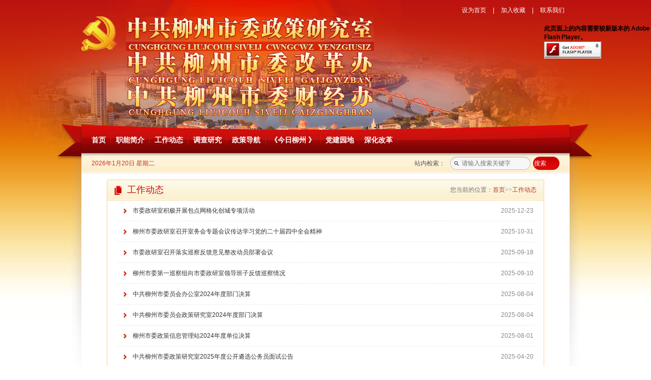

--- FILE ---
content_type: text/html
request_url: http://zys.liuzhou.gov.cn/gzdt/
body_size: 4967
content:
<!DOCTYPE html PUBLIC "-//W3C//DTD XHTML 1.0 Transitional//EN" "http://www.w3.org/TR/xhtml1/DTD/xhtml1-transitional.dtd">
<html xmlns="http://www.w3.org/1999/xhtml">
<head>
<meta http-equiv="Content-Type" content="text/html; charset=utf-8" />
<title>柳州市委政策研究室</title>
<link type="text/css" rel="stylesheet" href="../images/style.css" />
<script src="../images/swfobject_modified.js" type="text/javascript"></script>
<script type="text/javascript" src="../images/createpage8.js"></script>
<link href="http://jcw.liuzhou.gov.cn/imagest/liuzhoujiwei/danghui.ico" rel="shortcut icon" type="image/x-icon">
</head>

<body>
<div id="content">
  <div class="wrap">
    
    <style>
	.banner{left: 1070px;top: 48px;}
.logo{    padding-left: 0;}
</style>
<div class="top">
	<div class="logo fl">
		<a href="index.htm">
			<img src="http://zys.liuzhou.gov.cn/images/logo.jpg" width="575" height="68" border="0" />
			<img src="http://zys.liuzhou.gov.cn/images/logo3.png" />
			<img src="http://zys.liuzhou.gov.cn/images/logo4.png" style="margin-left: 15%;" />
		</a>
	</div>
	<div class="top_right fr">
		<div class="top_sub"><a href="#">设为首页</a> | <a href="#">加入收藏</a> | <a href="#">联系我们</a></div>
	</div>
	<div class="clear"></div>
	<div class="banner">
		<object id="FlashID" classid="clsid:D27CDB6E-AE6D-11cf-96B8-444553540000" width="400" height="200">
			<param name="movie" value="http://zys.liuzhou.gov.cn/images/banner.swf" />
			<param name="quality" value="high" />
			<param name="wmode" value="transparent" />
			<param name="swfversion" value="11.0.0.0" />
			<!-- 此 param 标签提示使用 Flash Player 6.0 r65 和更高版本的用户下载最新版本的 Flash Player。如果您不想让用户看到该提示，请将其删除。 -->
			<param name="expressinstall" value="images/expressInstall.swf" />
			<!-- 下一个对象标签用于非 IE 浏览器。所以使用 IECC 将其从 IE 隐藏。 -->
			<!--[if !IE]>-->
			<object type="application/x-shockwave-flash" data="http://zys.liuzhou.gov.cn/images/banner.swf" width="500" height="200">
				<!--<![endif]-->
				<param name="quality" value="high" />
				<param name="wmode" value="transparent" />
				<param name="swfversion" value="11.0.0.0" />
				<param name="expressinstall" value="http://zys.liuzhou.gov.cn/images/expressInstall.swf" />
				<!-- 浏览器将以下替代内容显示给使用 Flash Player 6.0 和更低版本的用户。 -->
				<div>
					<h4>此页面上的内容需要较新版本的 Adobe Flash Player。</h4>
					<p>
						<a href="http://www.adobe.com/go/getflashplayer">
							<img src="../images/get_flash_player.gif" alt="获取 Adobe Flash Player" width="112" height="33" />
						</a>
					</p>
				</div>
				<!--[if !IE]>-->
			</object>
			<!--<![endif]-->
		</object>
	</div>
</div>
<div class="nav" style="position:relative;">
	<style tyte="text/css">
		.nav li {
			padding: 0px 10px;
		}
	</style>
	<ul>
		<li><a href="/index.htm">首页</a></li>
		<li><a href="/znjj">职能简介</a></li>
		<li><a href="/gzdt">工作动态</a></li>
		<li><a href="/dcyj">调查研究</a></li>
		<li><a href="/zcdh">政策导航</a></li>
		<li><a href="/jrlz">《今日柳州 》</a></li>
		<!--        
<li><a href="/zyxh">政研学会</a></li>
-->
		<li><a href="/djyd">党建园地</a></li>
		<li><a href="/shgg">深化改革</a></li>
		<!--<li><a href="/qgzlgs">创建“全国质量强市示范城市”</a></li>-->

	</ul>
	<div class="clear"></div>
</div>
<div class="tip">
	<p>
		<script language="JavaScript" type="text/JavaScript">
			var day="";
var month="";
var ampm="";
var ampmhour="";
var myweekday="";
var year="";
mydate=new Date();
myweekday=mydate.getDay();
mymonth=mydate.getMonth()+1;
myday= mydate.getDate();
myyear= mydate.getFullYear();
year=(myyear > 2000) ? myyear : 1900 + myyear;
if(myweekday == 0)
weekday=" 星期日 ";
else if(myweekday == 1)
weekday=" 星期一 ";
else if(myweekday == 2)
weekday=" 星期二 ";
else if(myweekday == 3)
weekday=" 星期三 ";
else if(myweekday == 4)
weekday=" 星期四 ";
else if(myweekday == 5)
weekday=" 星期五 ";
else if(myweekday == 6)
weekday=" 星期六 ";
document.write(year+"年"+mymonth+"月"+myday+"日 "+weekday);
</script>

	</p>
	<div class="search">
		<!-- <form id="searchform" name="searchform" action="/search/search" method="get" accept-charset="utf-8" target="_blank"	onsubmit="document.charset='utf-8';return checknull();">
			<table width="100%" border="0" cellspacing="0" cellpadding="0">
				<tr>
					<td>站内检索：</td>
					<td align="right">
						<input name="siteid" type="hidden" value="172" />
						<input name="channelid" type="hidden" value="10000000" />
						<input type="text" class="input_text" name="searchword" onkeydown="TopSearchFun2023Enter();" id="keyword_2023" placeholder="请输入搜索关键字" style="color: rgb(123, 124, 125);" />
						<input name="orderby" type="hidden" value="-DocRelTime" />
						<input type="submit" class="input_button" href="#" onclick="TopSearchFun2023()" value="搜索" />
					</td>
				</tr>
			</table>

		</form> -->
		<span>站内检索：</span>
		<input type="text" class="input_text" name="searchword" onkeydown="TopSearchFun2023Enter();" id="keyword_2023" placeholder="请输入搜索关键字" style="color: rgb(123, 124, 125);" />
		<input type="submit" class="input_button" href="#" onclick="TopSearchFun2023()" value="搜索" />
	</div>
	<div class="clear"></div>
</div>
<script>
	function TopSearchFun2023Enter() {
	var event = window.event || arguments.callee.caller.arguments[0];
	if (event.keyCode == 13) {
	TopSearchFun2023();
	}
	}
	
	function removeHTMLTag(str) {
	str = str.replace(/<\/?[^>]*>/g,''); //去除HTML tag
	str = str.replace(/[ | ]*\n/g,'\n'); //去除行尾空白
	str = str.replace(/\n[\s| | ]*\r/g,'\n'); //去除多余空行
	str=str.replace(/&nbsp;/ig,'');//去掉&nbsp;
	//str=str.replace(/\s/g,''); //将空格去掉
	return str;
	}
	
	function TopSearchFun2023() {
	document.charset = "utf-8";
	var fixvalue = document.getElementById("keyword_2023").value;
	fixvalue = fixvalue.replace(/\~|\!|\*|\?|\^|\\|\(|\)|\[|\]|\+|\-|\:|\{|\}|\"/g, "");
	fixvalue = removeHTMLTag(fixvalue);
	fixvalue = removeHTMLTag(decodeURI(fixvalue));
	if (fixvalue.trim() == "") {
	document.getElementById("keyword_2023").value = "";
	alert("请输入关键字");
	return false;
	} else {
		window.open('/so/search.shtml?code=193befeda55&searchWord=' + encodeURI(fixvalue) + '&dataTypeId=394');
	}
	}
	</script>
    
    <div class="main">
            <div class="main_right">
        <div class="main_title">
          <div class="title fl">工作动态</div>
          <div class="breadcrumb fr">您当前的位置：<a href="../" target="_self" title="首页" class="CurrChnlCls">首页</a>>><a href="./" target="_self" title="工作动态" class="CurrChnlCls">工作动态</a></div>
          <div class="clear"></div>
        </div>
        <div class="main_content">
          <div class="main_sub">
		  <ul>
		  
            
              <li><a href="./202512/t20251223_3704872.htm" class="" target="_blank" title="市委政研室积极开展包点网格化创城专项活动">市委政研室积极开展包点网格化创城专项活动</a>2025-12-23</li>
             
            
			
            
              <li><a href="./202511/t20251114_3690849.htm" class="" target="_blank" title="柳州市委政研室召开室务会专题会议传达学习党的二十届四中全会精神">柳州市委政研室召开室务会专题会议传达学习党的二十届四中全会精神</a>2025-10-31</li>
             
            
			
            
              <li><a href="./202509/t20250918_3669658.htm" class="" target="_blank" title="市委政研室召开落实巡察反馈意见整改动员部署会议">市委政研室召开落实巡察反馈意见整改动员部署会议</a>2025-09-18</li>
             
            
			
            
              <li><a href="./202509/t20250910_3666874.htm" class="" target="_blank" title="柳州市委第一巡察组向市委政研室领导班子反馈巡察情况">柳州市委第一巡察组向市委政研室领导班子反馈巡察情况</a>2025-09-10</li>
             
            
			
            
              <li><a href="./202507/t20250729_3650489.htm" class="" target="_blank" title="中共柳州市委员会办公室2024年度部门决算">中共柳州市委员会办公室2024年度部门决算</a>2025-08-04</li>
             
            
			
            
              <li><a href="./202508/t20250801_3652268.htm" class="" target="_blank" title="中共柳州市委员会政策研究室2024年度部门决算">中共柳州市委员会政策研究室2024年度部门决算</a>2025-08-04</li>
             
            
			
            
              <li><a href="./202508/t20250801_3652099.htm" class="" target="_blank" title="柳州市委政策信息管理站2024年度单位决算">柳州市委政策信息管理站2024年度单位决算</a>2025-08-01</li>
             
            
			
            
              <li><a href="./202504/t20250422_3613168.htm" class="" target="_blank" title="中共柳州市委政策研究室2025年度公开遴选公务员面试公告">中共柳州市委政策研究室2025年度公开遴选公务员面试公告</a>2025-04-20</li>
             
            
			
            
              <li><a href="./202504/t20250410_3609070.htm" class="" target="_blank" title="市委政策研究室积极组织开展 “学雷锋·文明实践我行动”主题活动">市委政策研究室积极组织开展 “学雷锋·文明实践我行动”主题活动</a>2025-04-10</li>
             
            
			
            
              <li><a href="./202504/t20250411_3609984.htm" class="" target="_blank" title="市委第一巡察组巡察市委政策研究室工作动员会召开">市委第一巡察组巡察市委政策研究室工作动员会召开</a>2025-03-26</li>
             
            
			
            
              <li><a href="./t19700101_3592312.html" class="" target="_blank" title="109002柳州市委政策信息管理站2025年单位预算公开说明">109002柳州市委政策信息管理站2025年单位预算公开说明</a>2025-02-20</li>
             
            
			
            
              <li><a href="./t19700101_3588661.html" class="" target="_blank" title="101中共柳州市委员会办公室2025年部门预算公开说明">101中共柳州市委员会办公室2025年部门预算公开说明</a>2025-02-14</li>
             
            
			
            
              <li><a href="./202505/t20250509_3619774.htm" class="" target="_blank" title="109中共柳州市委员会政策研究室2025年部门预算公开说明">109中共柳州市委员会政策研究室2025年部门预算公开说明</a>2025-02-13</li>
             
            
			
            
              <li><a href="./t19700101_3584904.html" class="" target="_blank" title="市委政研室召开2025年春节、元宵双节前集体廉政谈话会">市委政研室召开2025年春节、元宵双节前集体廉政谈话会</a>2025-01-26</li>
             
            
			
            
              <li><a href="./t19700101_3495117.html" class="" target="_blank" title="柳州市委政策信息管理站2023年度单位决算">柳州市委政策信息管理站2023年度单位决算</a>2024-07-25</li>
             
            
			
            
              <li><a href="./t19700101_3494693.html" class="" target="_blank" title="中共柳州市委员会办公室2023年度部门决算">中共柳州市委员会办公室2023年度部门决算</a>2024-07-24</li>
             
            
			
            
              <li><a href="./t19700101_3494074.html" class="" target="_blank" title="中共柳州市委员会政策研究室 2023年度部门决算">中共柳州市委员会政策研究室 2023年度部门决算</a>2024-07-24</li>
             
            
			
            
              <li><a href="./t19700101_3464999.html" class="" target="_blank" title="2024年全市政研、改革、财经系统综合业务培训圆满结束">2024年全市政研、改革、财经系统综合业务培训圆满结束</a>2024-05-23</li>
             
            
			
            
              <li><a href="./t19700101_3443851.html" class="" target="_blank" title="市委政策研究室积极开展学雷锋志愿服务月和“文明实践我是行动者”主题活动">市委政策研究室积极开展学雷锋志愿服务月和“文明实践我是行动者”主题活动</a>2024-04-03</li>
             
            
			
            
              <li><a href="./t19700101_3567362.html" class="" target="_blank" title="中共柳州市委政策研究室2023年预算支出绩效自评报告">中共柳州市委政策研究室2023年预算支出绩效自评报告</a>2024-04-02</li>
             
            
			
			</ul>
            <div class="clear"></div>
          </div>
          <div class="page">
            
             <script language="JavaScript">createPageHTML(6, 0, "index", "html");	
			</script>
          </div>
        </div>
      </div>
      <div class="clear"></div>
    </div>
    <style type="text/css">
<!--
.STYLE1 {font-family: Arial, Helvetica, sans-serif}
-->
</style>
<div class="footer">
      <table width="100%" border="0" cellspacing="0" cellpadding="0">
        <tr>
          <td width="100">&nbsp;</td>
          <td><p>中共柳州市委政策研究室 &nbsp;<span>0772-2821464</span> &nbsp; &nbsp; &nbsp; 邮箱：<span>lzswzys@163.com</span> &nbsp; &nbsp; 地址：柳州市文昌路66号文昌综合楼 &nbsp; &nbsp; &nbsp; 邮编：<span>545006</span></p>
            <p>《今日柳州》编辑部 &nbsp;<span>0772-2825747</span> &nbsp; &nbsp; &nbsp; 邮箱：<span>jrlz2011@163.com</span> &nbsp; &nbsp; 地址：柳州市三中路66号 &nbsp; &nbsp; &nbsp; 邮编：<span>545001</span></p>
              <p><span style="line-height: 150%;"> 桂ICP备06011624号</span> <a target="_blank" href="http://www.beian.gov.cn/portal/registerSystemInfo?recordcode=45020202000211" style="display:inline-block;text-decoration:none;height:20px;line-height:20px;"><img src="http://www.liuzhou.gov.cn/images/guigab2016.png" border="0" style="float:center;" />桂公网安备 45020202000211号</a></p>
              <p>&copy;2013 中共柳州市委政策研究室 <span>版权所有</span> &nbsp; &nbsp;
            <script type="text/javascript">document.write(unescape("%3Cspan id='_ideConac' %3E%3C/span%3E%3Cscript src='http://dcs.conac.cn/js/21/323/0000/40957755/CA213230000409577550001.js' type='text/javascript'%3E%3C/script%3E"));</script></p></td>
          <td width="100">&nbsp;</td>
        </tr>
      </table>
</div>
  </div>
</div>
<script type="text/javascript">
swfobject.registerObject("FlashID");
</script>
</body>
</html>

--- FILE ---
content_type: text/css
request_url: http://zys.liuzhou.gov.cn/images/style.css
body_size: 2910
content:
@charset "gb2312";
/* CSS Document */
body, ul, li, p, h1, h2, h3, h4, input {
	margin:0;
	padding:0;
	font-family:Arial, Helvetica, sans-serif;
	font-size:12px;
}
body {
	background:url(bg.png) repeat-x 0 0;
}
ul, li, ol {
	list-style:none;
}
img {
	border:0
}
.clear {
	clear:both;
}
.fl {
	float:left;
}
.fr {
	float:right;
}
a {
	text-decoration:none;
}
a:hover {
	text-decoration:underline;
}
.h10{
	height:10px;
	overflow:hidden;
}
#content {
	background:url(main_bg.jpg) no-repeat center top;
}
.wrap {
	width:960px;
	margin:0 auto;
}
.top {
	height:255px;
}
.logo {
	width:600px;
	padding-top:32px;
	padding-left:23px;
	position:relative;
}
.top_right {
	width:300px;
	text-align:right;
}
.top_sub {
	color:#fff;
	height:40px;
	line-height:40px;
}
.top_sub a {
	padding:0 10px;
	color:#fff;
}
.top_sub a:hover {
	color:#f2d1cf;
}
.logo_sub {
	padding-top:15px;
}
.banner {
	position:absolute;
	left:575px;
	top:118px;
}
.nav {
	height:46px;
	padding-left:10px;
}
.nav li {
	float:left;
	padding:0 20px;
	height:40px;
	line-height:40px;
	background:url(nav_libg.png) no-repeat right center;
}
.nav li a {
	color:#fff;
	font-weight:bold;
	font-size:14px;
}
.nav li a:hover {
	color:#eddede;
	text-decoration:none;
}
.tip {
	height:40px;
	line-height:40px;
	background:url(tip_bg.gif) repeat-x 0 0;
	color:#c6321a;
	padding:0 20px;
	margin-bottom:12px;
}
.tip p {
	width:400px;
	float:left;
}
.search {
	width:285px;
	float:right;
	background:url(search_bg.gif) no-repeat right center;
	color:#555;
}
.input_text {
	padding-left:30px;
	width:125px;
	color:#555;
	border:none;
	background:none;
	line-height:18px;
}
.input_button {
	width:52px;
	border:none;
	background:none;
	color:#fff;
	cursor:pointer;
}
.main {
	background:#fff;
}
.index_banner {
	border:#d9d9d9 1px solid;
	padding:5px;
	width:410px;
	margin-left:15px;
	_margin-left:8px;
	margin-bottom:12px;
	_margin-bottom:0;
}
.index_banner p {
	width:405px;
	padding-left:5px;
	white-space:nowrap;
	text-overflow:ellipsis;
	overflow:hidden;
	line-height:34px;
	background:#f8f8f8;
}
.banner_img img {
	width:410px;
}
.index_banner p a {
	color:#e4130e;
}
.column {
	width:485px;
	background:url(column_bg.png) no-repeat 0 0;
	padding-right:15px;
	overflow:hidden;
}
.column_sub {
	border-bottom:#a9a8a8 1px dotted;
	padding-bottom:10px;
	margin-left:20px;
	width:445px;
}
.column_sub h2 {
	padding:15px 0 10px 50px;
	font-size:16px;
	width:400px;
	white-space:nowrap;
	text-overflow:ellipsis;
	overflow:hidden;
	color:#d40300;
	text-align:center;
}
.column_sub a, .column_list li a:hover, .content_main li a:hover, .footer a:hover, .tszs_main li a:hover, .main_sub li a:hover {
	color:#d40300;
}
.column_sub p {
	text-indent:2em;
	line-height:22px;
	color:#777;
}
.column_list {
	padding:5px 20px;
	_padding:6px 20px;
	background:url(column_bottom.gif) no-repeat left bottom;
}
.column_list li {
	padding-left:20px;
	background:url(icon_column_list.gif) no-repeat 6px center;
	overflow:hidden;
	height:27px;
	line-height:27px;
	_height:24px;
	_line-height:24px;
	color:#777;
}
.column_list li a {
	display:block;
	width:330px;
	white-space:nowrap;
	overflow:hidden;
	text-overflow:ellipsis;
	color:#333;
}
.left {
	width:685px;
	overflow:hidden;
}
.content {
	float:left;
	width:335px;
	background:url(content_bg.png) no-repeat left bottom;
	margin-bottom:15px;
}
.mr15 {
	margin-right:15px;
}
.content_title {
	background:url(content_titlebg.png) no-repeat left bottom;
	height:33px;
	line-height:33px;
	padding-left:40px;
	padding-right:10px;
	font-size:14px;
}
.content_title h2, .tszs_title h3 {
	font-size:14px;
	font-weight:bold;
	color:#fff;
}
.content_title a {
	color:#e32525;
	font-family:"锟斤拷锟斤拷";
}
.content_sub {
	width:310px;
	margin:0 auto;
	border-bottom:#ddd 1px dotted;
	padding-bottom:8px;
}
.content_sub h3 {
	font-size:12px;
	font-weight:bold;
	width:310px;
	white-space:nowrap;
	overflow:hidden;
	text-overflow:ellipsis;
	height:30px;
	line-height:30px;
	color:#e4130e;
	padding-top:5px;
}
.content_sub h3 a {
	color:#e4130e;
}
.content_sub p {
	height:42px;
	color:#999;
	overflow:hidden;
	line-height:21px;
	text-indent:2em;
}
.content_main {
	padding:5px 0;
	color:#999;
}
.content_main li {
	padding-left:25px;
	background:url(icon_content_main.gif) no-repeat 13px center;
	height:30px;
	line-height:30px;
	text-align:right;
	padding-right:15px;
}
.content_main li a {
	display:block;
	float:left;
	width:220px;
	overflow:hidden;
	white-space:nowrap;
	text-overflow:ellipsis;
	text-align:left;
	color:#555;
	height:30px;
}
.right {
	width:260px;
}
.jrlz, .tszs {
	background:url(jrlz_bg.gif) no-repeat left bottom;
}
.jrlz_title {
	padding:0 10px;
	background:url(jrlz_titlebg.jpg) no-repeat 0 0;
	height:34px;
	font-size:14px;
	line-height:38px;
	overflow:hidden;
}
.jrlz_title a, .tszs_title a {
	color:#fff;
	font-family:"锟斤拷锟斤拷";
}
.jrlz_title h3 {
	font-size:14px;
	font-weight:bold;
	color:#e4130e;
	padding-left:13px;
}
.jrlz_main {
	position:relative;
	text-align:center;
	padding:20px 0 10px 0;
	width:260px;
}
.jrlz_img img {
	width:160px;
}
.jrlz_main p a {
	line-height:30px;
	color:#222;
}
.number {
	position:absolute;
	left:0;
	top:0;
	background:#fff;
	padding:0 5px;
	padding-top:10px;
	width:22px;
}
.number li {
	height:27px;
	position:relative;
}
.number li a {
	display:block;
	width:15px;
	height:25px;
	line-height:22px;
	color:#444;
	background:url(number_bg1.png) no-repeat left center;
	overflow:hidden;
	white-space:nowrap;
	position:absolute;
	left:0;
	top:0;
	padding-left:7px;
}
.number li a:hover {
	width:113px;
	background:url(number_bg2.png) no-repeat left center;
	_background:url(number_bg2.gif) no-repeat left center;
	color:#fff;
	padding-right:5px;
	text-align:left;
	white-space:nowrap;
	overflow:hidden;
	text-overflow:ellipsis;
	text-decoration:none;
}
.number li span {
	padding:0 8px 0 0;
}
.zrxx {
	height:95px;
	padding:15px 0;
	padding-bottom:12px;
}
.tszs{padding-top:20px;}
.tszs_title {
	font-size:14px;
	height:29px;
	line-height:29px;
	padding:0 10px;
	background:url(tszs_titlebg.jpg) no-repeat 0 0;
	padding-left:25px;
}
.tszs_main {
	padding:7px 0;
}
.tszs_main li {
	padding-left:27px;
	width:220px;
	white-space:nowrap;
	text-overflow:ellipsis;
	overflow:hidden;
	height:29px;
	line-height:29px;
	background:url(icon_tszs.gif) no-repeat 13px center;
}
.tszs_main li a {
	color:#555;
}
.friendlink {
	_margin-top:-13px;
	height:90px;
	overflow:hidden;
}
.link_title {
	width:22px;
	padding-left:10px;
	color:#fff;
	background:url(link_titlebg.jpg) no-repeat 0 0;
	height:80px;
	padding-top:10px;
	line-height:18px;
}
.link_mian {
	width:653px;
	background:url(link_mianbg.png) no-repeat 0 0;
}
.link_mian li {
	float:left;
	width:192px;
	padding:10px 20px;
	padding-right:0;
}
.link_mian li img {
	width:190px;
	border:#fff 1px solid;
}
.footer {
	text-align:center;
	color:#555;
	line-height:26px;
	border-top:#cb0e0e 3px solid;
	margin-top:12px;
}
.footer span {
	color:#888;
}
.footer a {
	color:#888;
}
.footer img {
	width:60px;
}
/**/
.left_nav {
	width:200px;
	background:url(left_navbg.jpg) no-repeat right top;
	padding:9px 0 15px 20px;
}
.left_nav h2 {
	height:34px;
	line-height:34px;
	padding-left:55px;
	font-size:16px;
	font-family:"微锟斤拷锟脚猴拷";
	color:#fe5a00;
	font-weight:normal;
}
.contact {
	padding-top:32px;
	color:#fff;
}
.contact h2 {
	font-size:15px;
	color:#333;
	margin-bottom:15px;
}
.contact h2 span {
	color:#999;
	font-size:10px;
	text-transform:uppercase;
	padding-left:6px;
}
.contact p {
	padding:3px 10px;
	line-height:20px;
	padding-left:15px;
}
.main_right {
	width:860px;
	padding-bottom:10px;
	background:url(main_rightbg.gif) no-repeat left bottom;
	margin:0 auto;
}
.main_title {
	height:41px;
	line-height:41px;
	background:url(main_titlebg.png) no-repeat 0 0;
	padding-left:15px;
}
.title {
	width:310px;
	font-size:18px;
	color:#ce0b0f;
	background:url(icon_title.png) no-repeat left center;
	padding-left:25px;
	font-family:"微锟斤拷锟脚猴拷";
}
.title span {
	color:#888;
	font-size:12px;
	text-transform:uppercase;
}
.breadcrumb {
	width:320px;
	text-align:right;
	color:#777;
	font-family:"锟斤拷锟斤拷";
	background:url(breadcrumb_bg.png) no-repeat right center;
	padding-right:15px;
}
.breadcrumb a {
	color:#c6321a;
}
.main_content {
	border:#ffcf91 1px solid;
	border-top:0;
	border-bottom:0;
	padding:0 20px;
}
.main_sub {
	margin-bottom:12px;
}
.main_sub li {
	height:40px;
	line-height:40px;
	border-bottom:#e1e1e1 1px dotted;
	text-align:right;
	padding-left:30px;
	background:url(icon_main_content.gif) no-repeat 12px center;
	color:#888;
}
.main_sub li a {
	display:block;
	float:left;
	width:520px;
	white-space:nowrap;
	overflow:hidden;
	text-overflow:ellipsis;
	text-align:left;
	color:#333;
}
.page {
	height:33px;
	padding:0 12px;
	background:#f0f0f0;
}
.text {
	width:300px;
	color:#666;
	line-height:33px;
}
.text span {
	padding:0 5px;
	color:#f75700;
}
.page_sub {
	padding-top:6px;
}
.page_sub li {
	float:left;
	margin:0 2px;
	color:#f75700;
}
.alink a {
	display:block;
	color:#f75700;
	border:#c6c6c6 1px solid;
	padding:0 6px;
	line-height:18px;
	background:#fff;
}
.active a {
	display:block;
	border:#ff4d00 1px solid;
	background:url(page_libg.png) repeat-x 0 0;
	font-weight:bold;
	color:#fff;
	padding:0 6px;
	line-height:18px;
}
.main_content p {
	padding:10px 0;
	color:#444;
	line-height:26px;
}
.article {
	text-align:center;
	padding-top:30px;
}
.article h2 {
	font-family:"微锟斤拷锟脚猴拷";
	font-size:20px;
	font-weight:normal;
	color:#222;
	line-height:30px;
}
.article p {
	color:#888;
}
.article p span {
	padding-right:25px;
	color:#c6321a;
}
.article p a {
	color:#c6321a;
}
.book_list {
	padding:20px;
	border-bottom:#f3dec7 1px dotted;
	margin-bottom:10px;
}
.book_img {
	width:220px;
	text-align:center;
	padding:10px 0;
	background:url(book_imgbg.gif) no-repeat center center;
}
.book_img img {
	width:196px;
}
.book_text {
	width:480px;
}
.book_text h3 {
	padding:15px 0 10px 0;
	line-height:30px;
	color:#e03902;
	font-size:16px;
	font-weight:normal;
	font-family:"微锟斤拷锟脚猴拷";
}
.book_text h3 a {
	color:#e03902;
}
.book_text p {
	padding:2px 0;
	color:#6d3506;
	line-height:21px;
}
.button {
	margin-top:20px;
}
.button a {
	display:block;
	width:80px;
	height:23px;
	line-height:23px;
	color:#fff;
	background:url(button_bg.gif) no-repeat 0 0;
	padding-left:24px;
}
.link select{
	width:180px;
	text-align:center;
	margin-right:8px;
	border:#5b9dd1 1px solid;
	height:22px;
	line-height:22px;
}

--- FILE ---
content_type: application/javascript
request_url: http://zys.liuzhou.gov.cn/images/createpage8.js
body_size: 908
content:
//trs2009.10.28添加，实现页面分页

function createPageHTML(_nPageCount, _nCurrIndex, _sPageName, _sPageExt) {
	//tita 翻页函数

	//定义翻页的字体样式
	var styleDIY = "cn";

	if (_nPageCount == null || _nPageCount <= 0) {
		return;
	}

	//tita
	document.write("　　");

	if (_nPageCount == 1)
		document.write("<font class=\"" + styleDIY + "\">首页</font> <font class=\"" + styleDIY +
			"\">上一页</font> <font class=\"" + styleDIY + "\">下一页</font> <font class=\"" + styleDIY + "\">尾页</font>")
	else {
		if (_nPageCount == 2) {
			if (_nCurrIndex == 0)
				document.write("<font class=\"" + styleDIY + "\">首页</font> <font class=\"" + styleDIY + "\">上一页</font> <a href=\"" +
					_sPageName + "_" + (_nCurrIndex + 1) + "." + _sPageExt + "\" class=\"" + styleDIY + "\">下一页</a> <a href=\"" +
					_sPageName + "_" + (_nPageCount - 1) + "." + _sPageExt + "\" class=\"" + styleDIY + "\">尾页</a>")
			else {
				if (_nCurrIndex == 1)
					document.write("<a href=\"" + _sPageName + "." + _sPageExt + "\" class=\"" + styleDIY + "\">首页</a> <a href=\"" +
						_sPageName + "." + _sPageExt + "\" class=\"" + styleDIY + "\">上一页</a> <font class=\"" + styleDIY +
						"\">下一页</font> <font class=\"" + styleDIY + "\">尾页</font>")
			}
		} else {
			if (_nCurrIndex == 0)
				document.write("<font class=\"" + styleDIY + "\">首页</font> <font class=\"" + styleDIY + "\">上一页</font> <a href=\"" +
					_sPageName + "_" + (_nCurrIndex + 1) + "." + _sPageExt + "\" class=\"" + styleDIY + "\">下一页</a> <a href=\"" +
					_sPageName + "_" + (_nPageCount - 1) + "." + _sPageExt + "\" class=\"" + styleDIY + "\">尾页</a>")
			else {
				if (_nCurrIndex == 1)
					document.write("<a href=\"" + _sPageName + "." + _sPageExt + "\" class=\"" + styleDIY + "\">首页</a> <a href=\"" +
						_sPageName + "." + _sPageExt + "\" class=\"" + styleDIY + "\">上一页</a> <a href=\"" + _sPageName + "_" + (
							_nCurrIndex + 1) + "." + _sPageExt + "\" class=\"" + styleDIY + "\">下一页</a> <a href=\"" + _sPageName + "_" + (
							_nPageCount - 1) + "." + _sPageExt + "\" class=\"" + styleDIY + "\">尾页</a>")
				else {
					if (_nCurrIndex < _nPageCount - 1)
						document.write("<a href=\"" + _sPageName + "." + _sPageExt + "\" class=\"" + styleDIY + "\">首页</a> <a href=\"" +
							_sPageName + "_" + (_nCurrIndex - 1) + "." + _sPageExt + "\" class=\"" + styleDIY + "\">上一页</a> <a href=\"" +
							_sPageName + "_" + (_nCurrIndex + 1) + "." + _sPageExt + "\" class=\"" + styleDIY + "\">下一页</a> <a href=\"" +
							_sPageName + "_" + (_nPageCount - 1) + "." + _sPageExt + "\" class=\"" + styleDIY + "\">尾页</a>")
					else {
						if (_nCurrIndex == _nPageCount - 1)
							document.write("<a href=\"" + _sPageName + "." + _sPageExt + "\" class=\"" + styleDIY + "\">首页</a> <a href=\"" +
								_sPageName + "_" + (_nCurrIndex - 1) + "." + _sPageExt + "\" class=\"" + styleDIY + "\">上一页</a> <font class=\"" +
								styleDIY + "\">下一页</font> <font class=\"" + styleDIY + "\">尾页</font>")
					}
				}
			}
		}
	}
	document.write("　<font class=\"" + styleDIY + "\">总共" + _nPageCount + "页</font>　");
	document.write("<font class=\"" + styleDIY + "\">当前第" + (_nCurrIndex + 1) + "页</font>　");
	document.write("<select name=\"select\" style=\"margin-bottom:-3px;\" onchange=\"location.replace(this.value)\">");
	document.write("<option selected >转到</option>");
	for (var i = 0; i < _nPageCount; i++) {
		if (i == 0)
			document.write("<option value=\"" + _sPageName + "." + _sPageExt + "\">第1页</option>");
		else
			document.write("<option value=\"" + _sPageName + "_" + i + "." + _sPageExt + "\">第" + (i + 1) + "页</option>");
	}
	document.write("</select>");
	//tita 
} //WCM置标
//实现页面分页结束